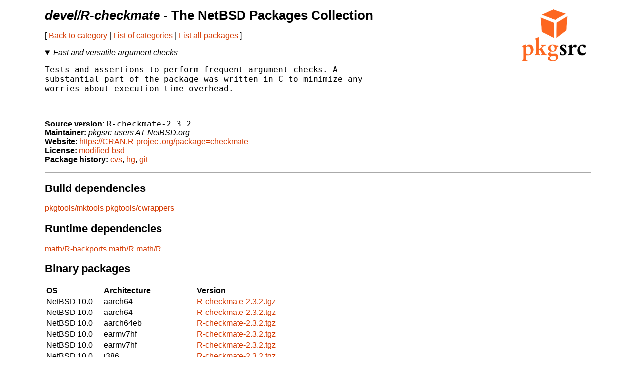

--- FILE ---
content_type: text/html
request_url: https://cdn.netbsd.org/pub/pkgsrc/current/pkgsrc/devel/R-checkmate/index.html
body_size: 1797
content:
<!-- $NetBSD: README.pkg,v 1.41 2021/04/05 10:32:38 nia Exp $ -->
<!-- generated by pkgsrc/mk/scripts/mkreadme -->
<!doctype html>
<html lang="en">
<head>
<meta charset="utf-8">
<link href="../../templates/main.css" rel="stylesheet">
<!-- make tables not look terrible on mobile... -->
<meta name="viewport" content="width=device-width, initial-scale=1">
<title>devel/R-checkmate - The NetBSD Packages Collection</title>
</head>
<body>

<a href="https://pkgsrc.org/"><img src="../../templates/pkgsrc.png" alt="pkgsrc" id="logo"></a>
<h1><em>devel/R-checkmate</em> - The NetBSD Packages Collection</h1>

<nav>
<p>
[
<a href="../index.html"> Back to category</a>
|
<a href="../../index.html"> List of categories</a>
|
<a href="../../index-all.html"> List all packages</a>
]
</p>
<p></p> <!-- spacing hack for older browsers -->
</nav>

<details open>
<summary><em>Fast and versatile argument checks</em></summary>
<p></p> <!-- spacing hack for older browsers -->
<pre>
Tests and assertions to perform frequent argument checks. A
substantial part of the package was written in C to minimize any
worries about execution time overhead.

</pre>
</details>

<ul class="package-data">
<li><strong>Source version:</strong> <samp>R-checkmate-2.3.2</samp></li>
<li><strong>Maintainer:</strong> <em>pkgsrc-users AT NetBSD.org</em></li>
<li><strong>Website:</strong> <a href="https://CRAN.R-project.org/package=checkmate">https://CRAN.R-project.org/package=checkmate</a></li>
<li><strong>License:</strong> <a href="../../licenses/modified-bsd">modified-bsd</a></li>
<li><strong>Package history:</strong>
<a href="http://cvsweb.NetBSD.org/bsdweb.cgi/pkgsrc/devel/R-checkmate/">cvs</a>,
<a href="https://anonhg.NetBSD.org/pkgsrc/file/tip/devel/R-checkmate/">hg</a>,
<a href="https://github.com/NetBSD/pkgsrc/tree/trunk/devel/R-checkmate/">git</a></li>
</ul>

<section>
<h2>Build dependencies</h2>
<a href="../../pkgtools/mktools/index.html">pkgtools/mktools</a>
<a href="../../pkgtools/cwrappers/index.html">pkgtools/cwrappers</a>

</section>

<section>
<h2>Runtime dependencies</h2>
<a href="../../math/R-backports/index.html">math/R-backports</a>
<a href="../../math/R/index.html">math/R</a>
<a href="../../math/R/index.html">math/R</a>

</section>

<section>
<h2>Binary packages</h2>
<table>
<thead>
<tr>
<th>OS</th><th>Architecture</th><th>Version</th>
</tr>
</thead>
<tbody>
<tr><td>NetBSD 10.0</td><td>aarch64</td><td><a href="http://cdn.NetBSD.org/pub/pkgsrc/packages/NetBSD/aarch64/10.0/All/R-checkmate-2.3.2.tgz">R-checkmate-2.3.2.tgz</a></td></tr>
<tr><td>NetBSD 10.0</td><td>aarch64</td><td><a href="http://cdn.NetBSD.org/pub/pkgsrc/packages/NetBSD/aarch64/10.0_2025Q3/All/R-checkmate-2.3.2.tgz">R-checkmate-2.3.2.tgz</a></td></tr>
<tr><td>NetBSD 10.0</td><td>aarch64eb</td><td><a href="http://cdn.NetBSD.org/pub/pkgsrc/packages/NetBSD/aarch64eb/10.0/All/R-checkmate-2.3.2.tgz">R-checkmate-2.3.2.tgz</a></td></tr>
<tr><td>NetBSD 10.0</td><td>earmv7hf</td><td><a href="http://cdn.NetBSD.org/pub/pkgsrc/packages/NetBSD/earmv7hf/10.0/All/R-checkmate-2.3.2.tgz">R-checkmate-2.3.2.tgz</a></td></tr>
<tr><td>NetBSD 10.0</td><td>earmv7hf</td><td><a href="http://cdn.NetBSD.org/pub/pkgsrc/packages/NetBSD/earmv7hf/10.0_2025Q4/All/R-checkmate-2.3.2.tgz">R-checkmate-2.3.2.tgz</a></td></tr>
<tr><td>NetBSD 10.0</td><td>i386</td><td><a href="http://cdn.NetBSD.org/pub/pkgsrc/packages/NetBSD/i386/10.0/All/R-checkmate-2.3.2.tgz">R-checkmate-2.3.2.tgz</a></td></tr>
<tr><td>NetBSD 10.0</td><td>i386</td><td><a href="http://cdn.NetBSD.org/pub/pkgsrc/packages/NetBSD/i386/10.0_2025Q3/All/R-checkmate-2.3.2.tgz">R-checkmate-2.3.2.tgz</a></td></tr>
<tr><td>NetBSD 10.0</td><td>powerpc</td><td><a href="http://cdn.NetBSD.org/pub/pkgsrc/packages/NetBSD/amigappc/10.0/All/R-checkmate-2.3.2.tgz">R-checkmate-2.3.2.tgz</a></td></tr>
<tr><td>NetBSD 10.0</td><td>powerpc</td><td><a href="http://cdn.NetBSD.org/pub/pkgsrc/packages/NetBSD/amigappc/10.0_2025Q1/All/R-checkmate-2.3.2.tgz">R-checkmate-2.3.2.tgz</a></td></tr>
<tr><td>NetBSD 10.0</td><td>powerpc</td><td><a href="http://cdn.NetBSD.org/pub/pkgsrc/packages/NetBSD/amigappc/10.0_2025Q3/All/R-checkmate-2.3.2.tgz">R-checkmate-2.3.2.tgz</a></td></tr>
<tr><td>NetBSD 10.0</td><td>powerpc</td><td><a href="http://cdn.NetBSD.org/pub/pkgsrc/packages/NetBSD/amigappc/10.0_2025Q4/All/R-checkmate-2.3.2.tgz">R-checkmate-2.3.2.tgz</a></td></tr>
<tr><td>NetBSD 10.0</td><td>sparc64</td><td><a href="http://cdn.NetBSD.org/pub/pkgsrc/packages/NetBSD/sparc64/10.0_2024Q3/All/R-checkmate-2.3.1.tgz">R-checkmate-2.3.1.tgz</a></td></tr>
<tr><td>NetBSD 10.0</td><td>sparc64</td><td><a href="http://cdn.NetBSD.org/pub/pkgsrc/packages/NetBSD/sparc64/10.0_2025Q4/All/R-checkmate-2.3.2.tgz">R-checkmate-2.3.2.tgz</a></td></tr>
<tr><td>NetBSD 10.0</td><td>x86_64</td><td><a href="http://cdn.NetBSD.org/pub/pkgsrc/packages/NetBSD/x86_64/10.0/All/R-checkmate-2.3.2.tgz">R-checkmate-2.3.2.tgz</a></td></tr>
<tr><td>NetBSD 10.0</td><td>x86_64</td><td><a href="http://cdn.NetBSD.org/pub/pkgsrc/packages/NetBSD/x86_64/10.0_2025Q3/All/R-checkmate-2.3.2.tgz">R-checkmate-2.3.2.tgz</a></td></tr>
<tr><td>NetBSD 11.0</td><td>aarch64</td><td><a href="http://cdn.NetBSD.org/pub/pkgsrc/packages/NetBSD/aarch64/11.0_2025Q3/All/R-checkmate-2.3.2.tgz">R-checkmate-2.3.2.tgz</a></td></tr>
<tr><td>NetBSD 11.0</td><td>aarch64</td><td><a href="http://cdn.NetBSD.org/pub/pkgsrc/packages/NetBSD/aarch64/11.0_2025Q4/All/R-checkmate-2.3.2.tgz">R-checkmate-2.3.2.tgz</a></td></tr>
<tr><td>NetBSD 11.0</td><td>aarch64eb</td><td><a href="http://cdn.NetBSD.org/pub/pkgsrc/packages/NetBSD/aarch64eb/11.0/All/R-checkmate-2.3.2.tgz">R-checkmate-2.3.2.tgz</a></td></tr>
<tr><td>NetBSD 11.0</td><td>aarch64eb</td><td><a href="http://cdn.NetBSD.org/pub/pkgsrc/packages/NetBSD/aarch64eb/11.0_2025Q4/All/R-checkmate-2.3.2.tgz">R-checkmate-2.3.2.tgz</a></td></tr>
<tr><td>NetBSD 11.0</td><td>earmv6hf</td><td><a href="http://cdn.NetBSD.org/pub/pkgsrc/packages/NetBSD/earmv6hf/11.0/All/R-checkmate-2.3.2.tgz">R-checkmate-2.3.2.tgz</a></td></tr>
<tr><td>NetBSD 11.0</td><td>earmv6hf</td><td><a href="http://cdn.NetBSD.org/pub/pkgsrc/packages/NetBSD/earmv6hf/11.0_2025Q4/All/R-checkmate-2.3.2.tgz">R-checkmate-2.3.2.tgz</a></td></tr>
<tr><td>NetBSD 11.0</td><td>i386</td><td><a href="http://cdn.NetBSD.org/pub/pkgsrc/packages/NetBSD/i386/11.0/All/R-checkmate-2.3.2.tgz">R-checkmate-2.3.2.tgz</a></td></tr>
<tr><td>NetBSD 11.0</td><td>i386</td><td><a href="http://cdn.NetBSD.org/pub/pkgsrc/packages/NetBSD/i386/11.0_2025Q3/All/R-checkmate-2.3.2.tgz">R-checkmate-2.3.2.tgz</a></td></tr>
<tr><td>NetBSD 11.0</td><td>x86_64</td><td><a href="http://cdn.NetBSD.org/pub/pkgsrc/packages/NetBSD/x86_64/11.0/All/R-checkmate-2.3.2.tgz">R-checkmate-2.3.2.tgz</a></td></tr>
<tr><td>NetBSD 11.0</td><td>x86_64</td><td><a href="http://cdn.NetBSD.org/pub/pkgsrc/packages/NetBSD/x86_64/11.0_2025Q3/All/R-checkmate-2.3.2.tgz">R-checkmate-2.3.2.tgz</a></td></tr>
<tr><td>NetBSD 9.0</td><td>aarch64</td><td><a href="http://cdn.NetBSD.org/pub/pkgsrc/packages/NetBSD/aarch64/9.0/All/R-checkmate-2.3.2.tgz">R-checkmate-2.3.2.tgz</a></td></tr>
<tr><td>NetBSD 9.0</td><td>aarch64</td><td><a href="http://cdn.NetBSD.org/pub/pkgsrc/packages/NetBSD/aarch64/9.0_2025Q3/All/R-checkmate-2.3.2.tgz">R-checkmate-2.3.2.tgz</a></td></tr>
<tr><td>NetBSD 9.0</td><td>earmv7hf</td><td><a href="http://cdn.NetBSD.org/pub/pkgsrc/packages/NetBSD/earmv7hf/9.0/All/R-checkmate-2.3.2.tgz">R-checkmate-2.3.2.tgz</a></td></tr>
<tr><td>NetBSD 9.0</td><td>earmv7hf</td><td><a href="http://cdn.NetBSD.org/pub/pkgsrc/packages/NetBSD/earmv7hf/9.0_2025Q4/All/R-checkmate-2.3.2.tgz">R-checkmate-2.3.2.tgz</a></td></tr>
<tr><td>NetBSD 9.0</td><td>i386</td><td><a href="http://cdn.NetBSD.org/pub/pkgsrc/packages/NetBSD/i386/9.0/All/R-checkmate-2.3.2.tgz">R-checkmate-2.3.2.tgz</a></td></tr>
<tr><td>NetBSD 9.0</td><td>i386</td><td><a href="http://cdn.NetBSD.org/pub/pkgsrc/packages/NetBSD/i386/9.0_2025Q3/All/R-checkmate-2.3.2.tgz">R-checkmate-2.3.2.tgz</a></td></tr>
<tr><td>NetBSD 9.0</td><td>x86_64</td><td><a href="http://cdn.NetBSD.org/pub/pkgsrc/packages/NetBSD/x86_64/9.0/All/R-checkmate-2.3.2.tgz">R-checkmate-2.3.2.tgz</a></td></tr>
<tr><td>NetBSD 9.0</td><td>x86_64</td><td><a href="http://cdn.NetBSD.org/pub/pkgsrc/packages/NetBSD/x86_64/9.0_2025Q3/All/R-checkmate-2.3.2.tgz">R-checkmate-2.3.2.tgz</a></td></tr>

</tbody>
</table>

<p>
Binary packages can be installed with the high-level tool
<a href="../../pkgtools/pkgin/index.html">pkgin</a>
(which can be installed with pkg_add)
or
<a href="https://man.NetBSD.org/pkg_add.1">pkg_add(1)</a>
(installed by default).

The NetBSD packages collection is also designed to permit
            easy <a href="../../doc/pkgsrc.html">installation from source</a>.
</p>
</section>

<section>
<h2>Available build options</h2>
<dl>
<dt><em>(none)</em></dt>
</dl>
</section>

<section>
<h2>Known vulnerabilities</h2>
<ul>
<em>(no vulnerabilities known)</em>
</ul>
<p>
The <a href="../../pkgtools/pkg_install/index.html">pkg_admin audit</a>
command locates any installed package which has been mentioned in
security advisories as having vulnerabilities.
</p>
<p>
Please note the vulnerabilities database might not be fully accurate,
and not every bug is exploitable with every configuration.
<p>
</section>

<hr>

<p>Problem reports, updates or suggestions for this package should be
reported with
<a href="http://www.NetBSD.org/support/send-pr.html">send-pr.</a></p>

</body>
</html>
